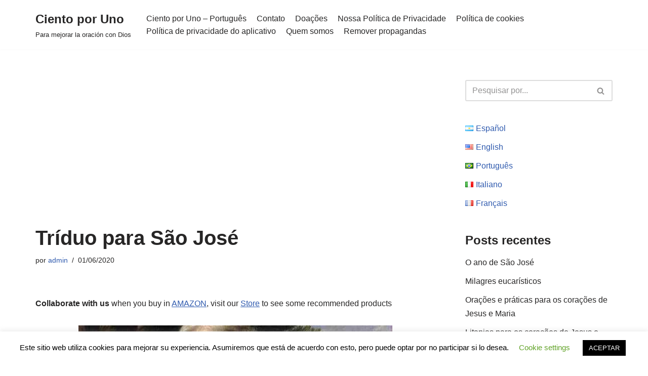

--- FILE ---
content_type: text/html; charset=UTF-8
request_url: https://cientoporuno.com/pt/triduo-para-sao-jose/
body_size: 17237
content:
<!DOCTYPE html><html lang="pt-BR" xmlns:fb="https://www.facebook.com/2008/fbml" xmlns:addthis="https://www.addthis.com/help/api-spec" ><head><meta charset="UTF-8"><meta name="viewport" content="width=device-width, initial-scale=1, minimum-scale=1"><link rel="profile" href="http://gmpg.org/xfn/11"><link rel="pingback" href="https://cientoporuno.com/xmlrpc.php"><meta name='robots' content='index, follow, max-image-preview:large, max-snippet:-1, max-video-preview:-1' /><link rel="alternate" href="https://cientoporuno.com/triduo-a-san-jose/" hreflang="es" /><link rel="alternate" href="https://cientoporuno.com/en/triduum-to-saint-joseph/" hreflang="en" /><link rel="alternate" href="https://cientoporuno.com/pt/triduo-para-sao-jose/" hreflang="pt" /><link rel="alternate" href="https://cientoporuno.com/it/triduo-a-san-giuseppe/" hreflang="it" /><link rel="alternate" href="https://cientoporuno.com/fr/triduum-a-saint-joseph/" hreflang="fr" /><link media="all" href="https://cientoporuno.com/wp-content/cache/autoptimize/autoptimize_43868ae449759a7681e26d18303c65b7.php" rel="stylesheet"><title>▷▷ Tríduo para São José - Ciento por Uno</title><meta name="description" content="Os triduli são rezados 🙏 por três dias, normalmente começam com uma oração inicial comum a todos os dias, depois vem uma oração especial do dia e finalmente termina com a oração final também comum a todos os dias." /><link rel="canonical" href="https://cientoporuno.com/pt/triduo-para-sao-jose/" /><meta property="og:locale" content="pt_BR" /><meta property="og:locale:alternate" content="es_LA" /><meta property="og:locale:alternate" content="en_US" /><meta property="og:locale:alternate" content="it_IT" /><meta property="og:locale:alternate" content="fr_FR" /><meta property="og:type" content="article" /><meta property="og:title" content="▷▷ Tríduo para São José - Ciento por Uno" /><meta property="og:description" content="Os triduli são rezados 🙏 por três dias, normalmente começam com uma oração inicial comum a todos os dias, depois vem uma oração especial do dia e finalmente termina com a oração final também comum a todos os dias." /><meta property="og:url" content="https://cientoporuno.com/pt/triduo-para-sao-jose/" /><meta property="og:site_name" content="Ciento por Uno" /><meta property="article:published_time" content="2020-06-01T23:25:23+00:00" /><meta property="article:modified_time" content="2020-06-01T23:25:28+00:00" /><meta property="og:image" content="https://cientoporuno.com/wp-content/uploads/2020/06/sjdn3-1.jpg" /><meta property="og:image:width" content="620" /><meta property="og:image:height" content="330" /><meta property="og:image:type" content="image/jpeg" /><meta name="author" content="admin" /><meta name="twitter:card" content="summary_large_image" /><meta name="twitter:label1" content="Escrito por" /><meta name="twitter:data1" content="admin" /><meta name="twitter:label2" content="Est. tempo de leitura" /><meta name="twitter:data2" content="6 minutos" /> <script type="application/ld+json" class="yoast-schema-graph">{"@context":"https://schema.org","@graph":[{"@type":"Article","@id":"https://cientoporuno.com/pt/triduo-para-sao-jose/#article","isPartOf":{"@id":"https://cientoporuno.com/pt/triduo-para-sao-jose/"},"author":{"name":"admin","@id":"https://cientoporuno.com/pt/ciento-por-uno-portugues/#/schema/person/059c9cc4068b367fb3fb83cc1673aae9"},"headline":"Tríduo para São José","datePublished":"2020-06-01T23:25:23+00:00","dateModified":"2020-06-01T23:25:28+00:00","mainEntityOfPage":{"@id":"https://cientoporuno.com/pt/triduo-para-sao-jose/"},"wordCount":1162,"commentCount":0,"image":{"@id":"https://cientoporuno.com/pt/triduo-para-sao-jose/#primaryimage"},"thumbnailUrl":"https://cientoporuno.com/wp-content/uploads/2020/06/sjdn3-1.jpg","articleSection":["Patriarca São José"],"inLanguage":"pt-BR","potentialAction":[{"@type":"CommentAction","name":"Comment","target":["https://cientoporuno.com/pt/triduo-para-sao-jose/#respond"]}]},{"@type":"WebPage","@id":"https://cientoporuno.com/pt/triduo-para-sao-jose/","url":"https://cientoporuno.com/pt/triduo-para-sao-jose/","name":"▷▷ Tríduo para São José - Ciento por Uno","isPartOf":{"@id":"https://cientoporuno.com/pt/ciento-por-uno-portugues/#website"},"primaryImageOfPage":{"@id":"https://cientoporuno.com/pt/triduo-para-sao-jose/#primaryimage"},"image":{"@id":"https://cientoporuno.com/pt/triduo-para-sao-jose/#primaryimage"},"thumbnailUrl":"https://cientoporuno.com/wp-content/uploads/2020/06/sjdn3-1.jpg","datePublished":"2020-06-01T23:25:23+00:00","dateModified":"2020-06-01T23:25:28+00:00","author":{"@id":"https://cientoporuno.com/pt/ciento-por-uno-portugues/#/schema/person/059c9cc4068b367fb3fb83cc1673aae9"},"description":"Os triduli são rezados 🙏 por três dias, normalmente começam com uma oração inicial comum a todos os dias, depois vem uma oração especial do dia e finalmente termina com a oração final também comum a todos os dias.","breadcrumb":{"@id":"https://cientoporuno.com/pt/triduo-para-sao-jose/#breadcrumb"},"inLanguage":"pt-BR","potentialAction":[{"@type":"ReadAction","target":["https://cientoporuno.com/pt/triduo-para-sao-jose/"]}]},{"@type":"ImageObject","inLanguage":"pt-BR","@id":"https://cientoporuno.com/pt/triduo-para-sao-jose/#primaryimage","url":"https://cientoporuno.com/wp-content/uploads/2020/06/sjdn3-1.jpg","contentUrl":"https://cientoporuno.com/wp-content/uploads/2020/06/sjdn3-1.jpg"},{"@type":"BreadcrumbList","@id":"https://cientoporuno.com/pt/triduo-para-sao-jose/#breadcrumb","itemListElement":[{"@type":"ListItem","position":1,"name":"Portada","item":"https://cientoporuno.com/pt/ciento-por-uno-portugues/"},{"@type":"ListItem","position":2,"name":"Tríduo para São José"}]},{"@type":"WebSite","@id":"https://cientoporuno.com/pt/ciento-por-uno-portugues/#website","url":"https://cientoporuno.com/pt/ciento-por-uno-portugues/","name":"Ciento por Uno","description":"Para mejorar la oración con Dios","potentialAction":[{"@type":"SearchAction","target":{"@type":"EntryPoint","urlTemplate":"https://cientoporuno.com/pt/ciento-por-uno-portugues/?s={search_term_string}"},"query-input":{"@type":"PropertyValueSpecification","valueRequired":true,"valueName":"search_term_string"}}],"inLanguage":"pt-BR"},{"@type":"Person","@id":"https://cientoporuno.com/pt/ciento-por-uno-portugues/#/schema/person/059c9cc4068b367fb3fb83cc1673aae9","name":"admin","image":{"@type":"ImageObject","inLanguage":"pt-BR","@id":"https://cientoporuno.com/pt/ciento-por-uno-portugues/#/schema/person/image/","url":"https://secure.gravatar.com/avatar/0622c6201de74432adff4ca0092985220e2c9267b3a9e8f62256999f55a0b691?s=96&d=mm&r=g","contentUrl":"https://secure.gravatar.com/avatar/0622c6201de74432adff4ca0092985220e2c9267b3a9e8f62256999f55a0b691?s=96&d=mm&r=g","caption":"admin"}}]}</script> <link rel='dns-prefetch' href='//stats.wp.com' /><link rel='dns-prefetch' href='//www.googletagmanager.com' /><link rel='dns-prefetch' href='//pagead2.googlesyndication.com' /><link href='https://fonts.gstatic.com' crossorigin='anonymous' rel='preconnect' /><link href='https://ajax.googleapis.com' rel='preconnect' /><link href='https://fonts.googleapis.com' rel='preconnect' /><link rel="alternate" type="application/rss+xml" title="Feed para Ciento por Uno &raquo;" href="https://cientoporuno.com/pt/feed/" /><link rel="alternate" type="application/rss+xml" title="Feed de comentários para Ciento por Uno &raquo;" href="https://cientoporuno.com/pt/comments/feed/" /><link rel="alternate" type="application/rss+xml" title="Feed de comentários para Ciento por Uno &raquo; Tríduo para São José" href="https://cientoporuno.com/pt/triduo-para-sao-jose/feed/" /><link rel="alternate" title="oEmbed (JSON)" type="application/json+oembed" href="https://cientoporuno.com/wp-json/oembed/1.0/embed?url=https%3A%2F%2Fcientoporuno.com%2Fpt%2Ftriduo-para-sao-jose%2F&#038;lang=pt" /><link rel="alternate" title="oEmbed (XML)" type="text/xml+oembed" href="https://cientoporuno.com/wp-json/oembed/1.0/embed?url=https%3A%2F%2Fcientoporuno.com%2Fpt%2Ftriduo-para-sao-jose%2F&#038;format=xml&#038;lang=pt" /> <script src="https://cientoporuno.com/wp-includes/js/jquery/jquery.min.js?ver=3.7.1" id="jquery-core-js"></script> <script id="cookie-law-info-js-extra">var Cli_Data = {"nn_cookie_ids":[],"cookielist":[],"non_necessary_cookies":[],"ccpaEnabled":"","ccpaRegionBased":"","ccpaBarEnabled":"","strictlyEnabled":["necessary","obligatoire"],"ccpaType":"gdpr","js_blocking":"","custom_integration":"","triggerDomRefresh":"","secure_cookies":""};
var cli_cookiebar_settings = {"animate_speed_hide":"500","animate_speed_show":"500","background":"#FFF","border":"#b1a6a6c2","border_on":"","button_1_button_colour":"#000","button_1_button_hover":"#000000","button_1_link_colour":"#fff","button_1_as_button":"1","button_1_new_win":"","button_2_button_colour":"#333","button_2_button_hover":"#292929","button_2_link_colour":"#444","button_2_as_button":"","button_2_hidebar":"","button_3_button_colour":"#000","button_3_button_hover":"#000000","button_3_link_colour":"#fff","button_3_as_button":"1","button_3_new_win":"","button_4_button_colour":"#000","button_4_button_hover":"#000000","button_4_link_colour":"#62a329","button_4_as_button":"","button_7_button_colour":"#61a229","button_7_button_hover":"#4e8221","button_7_link_colour":"#fff","button_7_as_button":"1","button_7_new_win":"","font_family":"inherit","header_fix":"","notify_animate_hide":"1","notify_animate_show":"","notify_div_id":"#cookie-law-info-bar","notify_position_horizontal":"right","notify_position_vertical":"bottom","scroll_close":"","scroll_close_reload":"","accept_close_reload":"","reject_close_reload":"","showagain_tab":"1","showagain_background":"#fff","showagain_border":"#000","showagain_div_id":"#cookie-law-info-again","showagain_x_position":"100px","text":"#000","show_once_yn":"","show_once":"10000","logging_on":"","as_popup":"","popup_overlay":"1","bar_heading_text":"","cookie_bar_as":"banner","popup_showagain_position":"bottom-right","widget_position":"left"};
var log_object = {"ajax_url":"https://cientoporuno.com/wp-admin/admin-ajax.php"};
//# sourceURL=cookie-law-info-js-extra</script> <link rel="https://api.w.org/" href="https://cientoporuno.com/wp-json/" /><link rel="alternate" title="JSON" type="application/json" href="https://cientoporuno.com/wp-json/wp/v2/posts/775" /><link rel="EditURI" type="application/rsd+xml" title="RSD" href="https://cientoporuno.com/xmlrpc.php?rsd" /><meta name="generator" content="WordPress 6.9" /><link rel='shortlink' href='https://cientoporuno.com/?p=775' /> <script type="text/javascript">var ajaxurl = "https://cientoporuno.com/wp-admin/admin-ajax.php";</script>  <script>(function(i,s,o,g,r,a,m){i['GoogleAnalyticsObject']=r;i[r]=i[r]||function(){
			(i[r].q=i[r].q||[]).push(arguments)},i[r].l=1*new Date();a=s.createElement(o),
			m=s.getElementsByTagName(o)[0];a.async=1;a.src=g;m.parentNode.insertBefore(a,m)
			})(window,document,'script','https://www.google-analytics.com/analytics.js','ga');
			ga('create', 'UA-156158157-1', 'auto');
			ga('send', 'pageview');</script> <meta name="generator" content="Site Kit by Google 1.171.0" /><link rel="preload" href="https://cientoporuno.com/wp-content/themes/astra/assets/fonts/astra.woff"> <script data-ad-client="ca-pub-3116599815341755" async src="https://pagead2.googlesyndication.com/pagead/js/adsbygoogle.js"></script> <meta name="google-adsense-platform-account" content="ca-host-pub-2644536267352236"><meta name="google-adsense-platform-domain" content="sitekit.withgoogle.com">  <script>( function( w, d, s, l, i ) {
				w[l] = w[l] || [];
				w[l].push( {'gtm.start': new Date().getTime(), event: 'gtm.js'} );
				var f = d.getElementsByTagName( s )[0],
					j = d.createElement( s ), dl = l != 'dataLayer' ? '&l=' + l : '';
				j.async = true;
				j.src = 'https://www.googletagmanager.com/gtm.js?id=' + i + dl;
				f.parentNode.insertBefore( j, f );
			} )( window, document, 'script', 'dataLayer', 'GTM-TMQSB3D' );</script>    <script async src="https://pagead2.googlesyndication.com/pagead/js/adsbygoogle.js?client=ca-pub-3116599815341755&amp;host=ca-host-pub-2644536267352236" crossorigin="anonymous"></script> <link rel="icon" href="https://cientoporuno.com/wp-content/uploads/2020/01/cropped-logocientoporuno412-32x32.png" sizes="32x32" /><link rel="icon" href="https://cientoporuno.com/wp-content/uploads/2020/01/cropped-logocientoporuno412-192x192.png" sizes="192x192" /><link rel="apple-touch-icon" href="https://cientoporuno.com/wp-content/uploads/2020/01/cropped-logocientoporuno412-180x180.png" /><meta name="msapplication-TileImage" content="https://cientoporuno.com/wp-content/uploads/2020/01/cropped-logocientoporuno412-270x270.png" /></head><body  class="wp-singular post-template-default single single-post postid-775 single-format-standard wp-theme-neve  nv-blog-grid nv-sidebar-right menu_sidebar_slide_left" id="neve_body"  > <noscript> <iframe src="https://www.googletagmanager.com/ns.html?id=GTM-TMQSB3D" height="0" width="0" style="display:none;visibility:hidden"></iframe> </noscript><div class="wrapper"><header class="header"  > <a class="neve-skip-link show-on-focus" href="#content" > Pular para o conteúdo </a><div id="header-grid"  class="hfg_header site-header"><nav class="header--row header-main hide-on-mobile hide-on-tablet layout-full-contained nv-navbar header--row"
 data-row-id="main" data-show-on="desktop"><div
 class="header--row-inner header-main-inner"><div class="container"><div
 class="row row--wrapper"
 data-section="hfg_header_layout_main" ><div class="hfg-slot left"><div class="builder-item desktop-left"><div class="item--inner builder-item--logo"
 data-section="title_tagline"
 data-item-id="logo"><div class="site-logo"> <a class="brand" href="https://cientoporuno.com/pt/ciento-por-uno-portugues/" title="&larr; Ciento por Uno"
 aria-label="Ciento por Uno Para mejorar la oración con Dios" rel="home"><div class="nv-title-tagline-wrap"><p class="site-title">Ciento por Uno</p><small>Para mejorar la oración con Dios</small></div></a></div></div></div></div><div class="hfg-slot right"><div class="builder-item has-nav"><div class="item--inner builder-item--primary-menu has_menu"
 data-section="header_menu_primary"
 data-item-id="primary-menu"><div class="nv-nav-wrap"><div role="navigation" class="nav-menu-primary"
 aria-label="Menu primário"><ul id="nv-primary-navigation-main" class="primary-menu-ul nav-ul"><li class="page_item page-item-453"><a href="https://cientoporuno.com/pt/ciento-por-uno-portugues/">Ciento por Uno &#8211; Português</a></li><li class="page_item page-item-519"><a href="https://cientoporuno.com/pt/contato/">Contato</a></li><li class="page_item page-item-1911"><a href="https://cientoporuno.com/pt/doacoes/">Doações</a></li><li class="page_item page-item-541"><a href="https://cientoporuno.com/pt/nossa-politica-de-privacidade/">Nossa Política de Privacidade</a></li><li class="page_item page-item-543"><a href="https://cientoporuno.com/pt/politica-de-cookies-2/">Política de cookies</a></li><li class="page_item page-item-1842"><a href="https://cientoporuno.com/pt/politica-de-privacidade-do-aplicativo/">Política de privacidade do aplicativo</a></li><li class="page_item page-item-545"><a href="https://cientoporuno.com/pt/quem-somos/">Quem somos</a></li><li class="page_item page-item-2032"><a href="https://cientoporuno.com/pt/remover-propagandas/">Remover propagandas</a></li></ul></div></div></div></div></div></div></div></div></nav><nav class="header--row header-main hide-on-desktop layout-full-contained nv-navbar header--row"
 data-row-id="main" data-show-on="mobile"><div
 class="header--row-inner header-main-inner"><div class="container"><div
 class="row row--wrapper"
 data-section="hfg_header_layout_main" ><div class="hfg-slot left"><div class="builder-item tablet-left mobile-left"><div class="item--inner builder-item--logo"
 data-section="title_tagline"
 data-item-id="logo"><div class="site-logo"> <a class="brand" href="https://cientoporuno.com/pt/ciento-por-uno-portugues/" title="&larr; Ciento por Uno"
 aria-label="Ciento por Uno Para mejorar la oración con Dios" rel="home"><div class="nv-title-tagline-wrap"><p class="site-title">Ciento por Uno</p><small>Para mejorar la oración con Dios</small></div></a></div></div></div></div><div class="hfg-slot right"><div class="builder-item tablet-left mobile-left"><div class="item--inner builder-item--nav-icon"
 data-section="header_menu_icon"
 data-item-id="nav-icon"><div class="menu-mobile-toggle item-button navbar-toggle-wrapper"> <button type="button" class=" navbar-toggle"
 value="Menu de navegação"
 aria-label="Menu de navegação "
 aria-expanded="false" onclick="if('undefined' !== typeof toggleAriaClick ) { toggleAriaClick() }"> <span class="bars"> <span class="icon-bar"></span> <span class="icon-bar"></span> <span class="icon-bar"></span> </span> <span class="screen-reader-text">Menu de navegação</span> </button></div></div></div></div></div></div></div></nav><div
 id="header-menu-sidebar" class="header-menu-sidebar tcb menu-sidebar-panel slide_left hfg-pe"
 data-row-id="sidebar"><div id="header-menu-sidebar-bg" class="header-menu-sidebar-bg"><div class="close-sidebar-panel navbar-toggle-wrapper"> <button type="button" class="hamburger is-active  navbar-toggle active" 					value="Menu de navegação"
 aria-label="Menu de navegação "
 aria-expanded="false" onclick="if('undefined' !== typeof toggleAriaClick ) { toggleAriaClick() }"> <span class="bars"> <span class="icon-bar"></span> <span class="icon-bar"></span> <span class="icon-bar"></span> </span> <span class="screen-reader-text"> Menu de navegação </span> </button></div><div id="header-menu-sidebar-inner" class="header-menu-sidebar-inner tcb "><div class="builder-item has-nav"><div class="item--inner builder-item--primary-menu has_menu"
 data-section="header_menu_primary"
 data-item-id="primary-menu"><div class="nv-nav-wrap"><div role="navigation" class="nav-menu-primary"
 aria-label="Menu primário"><ul id="nv-primary-navigation-sidebar" class="primary-menu-ul nav-ul"><li class="page_item page-item-453"><a href="https://cientoporuno.com/pt/ciento-por-uno-portugues/">Ciento por Uno &#8211; Português</a></li><li class="page_item page-item-519"><a href="https://cientoporuno.com/pt/contato/">Contato</a></li><li class="page_item page-item-1911"><a href="https://cientoporuno.com/pt/doacoes/">Doações</a></li><li class="page_item page-item-541"><a href="https://cientoporuno.com/pt/nossa-politica-de-privacidade/">Nossa Política de Privacidade</a></li><li class="page_item page-item-543"><a href="https://cientoporuno.com/pt/politica-de-cookies-2/">Política de cookies</a></li><li class="page_item page-item-1842"><a href="https://cientoporuno.com/pt/politica-de-privacidade-do-aplicativo/">Política de privacidade do aplicativo</a></li><li class="page_item page-item-545"><a href="https://cientoporuno.com/pt/quem-somos/">Quem somos</a></li><li class="page_item page-item-2032"><a href="https://cientoporuno.com/pt/remover-propagandas/">Remover propagandas</a></li></ul></div></div></div></div></div></div></div><div class="header-menu-sidebar-overlay hfg-ov hfg-pe" onclick="if('undefined' !== typeof toggleAriaClick ) { toggleAriaClick() }"></div></div></header><main id="content" class="neve-main"><div class="container single-post-container"><div class="row"><article id="post-775"
 class="nv-single-post-wrap col post-775 post type-post status-publish format-standard hentry category-patriarca-sao-jose"><div class="entry-header" ><div class="nv-title-meta-wrap"><h1 class="title entry-title">Tríduo para São José</h1><ul class="nv-meta-list"><li  class="meta author vcard "><span class="author-name fn">por <a href="https://cientoporuno.com/pt/author/admin/" title="Posts de admin" rel="author">admin</a></span></li><li class="meta date posted-on "><time class="entry-date published" datetime="2020-06-01T20:25:23-03:00" content="2020-06-01">01/06/2020</time><time class="updated" datetime="2020-06-01T20:25:28-03:00">01/06/2020</time></li></ul></div></div><div class="nv-content-wrap entry-content"><div class="at-above-post addthis_tool" data-url="https://cientoporuno.com/pt/triduo-para-sao-jose/"></div><p class="guesses"></p> <script>const guesses = document.querySelector('.guesses');

let idiomaEnBruto = window.navigator.language||navigator.browserLanguage;
let idioma = idiomaEnBruto.slice(0,2);
let fraseES = '<strong>Colabore con nosotros</strong> cuando compre en <a href="\&quot;https://amazon.com\&quot;">AMAZON</a> o <a href="\&quot;https://amazon.es\&quot;">AMAZON ESPAÑA</a>, visite nuestra <a href="\&quot;https://cientoporuno.com/tienda/\&quot;">Tienda</a> para ver algunos productos recomendados';
let fraseEN = '<strong>Collaborate with us</strong> when you buy in <a href="https://amazon.com">AMAZON</a>, visit our <a href="https://cientoporuno.com/en/store/">Store</a> to see some recommended products';
let frasePT = '<strong>Colabore conosco</strong> quando você compra na <a href="https://amazon.com">AMAZON</a>, visite nossa <a href="https://cientoporuno.com/pt/loja/">Loja</a> para ver alguns produtos recomendados';
let fraseIT = '<strong>Collaborare con noi</strong> quando acquisti in <a href="https://amazon.it">AMAZON ITALIA</a>, visita il nostro <a href="https://cientoporuno.com/it/negozio/">Negozio</a> per vedere alcuni prodotti consigliati';
let fraseFR = '<strong>Collaborez avec nous</strong> lorsque vous achetez à <a href="http://amazon.fr">AMAZON FRANCE</a>, visitez notre <a href="https://cientoporuno.com/fr/boutique/">Boutique</a> pour voir des produits recommandés</p>';




if(idioma == 'es'){ guesses.innerHTML = fraseES;}
else if(idioma == 'pt'){ guesses.innerHTML = frasePT;}
else if(idioma == 'it'){ guesses.innerHTML = fraseIT;}
else if(idioma == 'fr'){ guesses.innerHTML = fraseFR;}
else { guesses.innerHTML = fraseEN;}</script> <div class="wp-block-image"><figure class="aligncenter size-large"><img fetchpriority="high" decoding="async" width="620" height="330" src="https://cientoporuno.com/wp-content/uploads/2020/06/sjdn3-1.jpg" alt="" class="wp-image-780" srcset="https://cientoporuno.com/wp-content/uploads/2020/06/sjdn3-1.jpg 620w, https://cientoporuno.com/wp-content/uploads/2020/06/sjdn3-1-300x160.jpg 300w" sizes="(max-width: 620px) 100vw, 620px" /><figcaption>São José com o menino Jesus nos braços</figcaption></figure></div><p>Os tridus são rezados por três dias, geralmente começando com uma oração de abertura comum todos os dias; depois, uma oração especial do dia chega e finalmente termina com a oração final, também comum todos os dias.</p><p class="has-text-align-right"><a href="https://play.google.com/store/apps/details?id=com.cpu.juan.sanjose">Faça o Tríduo a São José e outras orações em qualquer lugar com o aplicativo de São José que você pode baixar aqui</a></p><h2 class="wp-block-heading">Oração preparatória para todos os dias</h2><p>Pelo sinal da Santa Cruz, de nossos inimigos, liberte-nos Senhor.<br>nosso Deus Meu Senhor Jesus Cristo Deus e verdadeiro Homem, Criador, Pai e Redentor meu, Porque você é quem você é e porque eu amo você acima de todas as coisas, É com todo meu coração que te ofendi; Eu proponho firmemente nunca mais pecar, fugir de todas as ocasiões de ofensas, confessa-me e cumpre a penitência que me foi imposta.<br></p><p>Eu ofereço, Senhor, minha vida, obras e empregos, em satisfação de todos os meus pecados, e, assim como eu imploro, então eu confio em sua infinita bondade e misericórdia, que você irá perdoá-los, pelos méritos do seu preciosíssimo sangue, paixão e morte, e você me dará graça para me consertar, e perseverar em seu santo amor e serviço, até o fim da minha vida.<br>Amém.</p><p>V . Abençoado e louvado sejam os nomes mais doces de Jesus, Maria e José.<br>R. Amém.</p><p>Nós recorremos a você, patriarca bondoso, e com todo o fervor de nossos aflitos coração lhe pedimos, do trono da glória em que eles colocaram suas virtudes e méritos, ouvi-los propicamos nossas súplicas e temos misericórdia nós.</p><p>Humildemente confessamos que nossas tribulações são uma punição pelos nossos pecados; é por isso que, com dores no coração, pedimos perdão a Deus de todos eles. Nos alcance, amando São José, e pelo amor que professou ao seu Jesus e Maria e para a autoridade que você exerceu sobre eles aqui em a terra, interceda agora por nós no céu, ouvindo nossas petições e apresentá-las a você Esposa imaculada e seu Divino Filho para ser favoravelmente despachado, para a maior glória de Deus e santificação das nossas almas. Amém.</p><p>Lembre-se, oh Casto esposo da Virgem Maria e gentil protetor meu São José, isso nunca foi ouvido digamos que nenhum deles invocou sua proteção e implorou sua ajuda sem ter sido consolado. Cheio, portanto, de confiança em seu poder, desde que você exercitou o ofício com Jesus Pai, venho à vossa presença e confio-me a ti com todo fervor. Não descarte meus pedidos, em vez disso, recebê-los e dignificá-los para acessá-los piedosamente. Amém.</p><h2 class="wp-block-heading">PRIMEIRO DIA</h2><p><em>Começar com a oração preparatória para todos os dias.</em></p><p>Aqui você nos tem em sua gloriosa presença, doce protetor nosso São José, implorando seu patrocínio eficaz. Direto, oh grande Santo, um olhar amoroso sobre nós, miserável filhos de Eva, e chegar até nós com a graça que pedimos a você e as virtudes da humildade, pureza e obediência, felicidade morrer assistido por Jesus, sua esposa e você, para abençoar e louvar eternamente no céu. Amém.</p><p><em>Pergunte a si mesmo a graça que é desejada. Reze sete Pais Nosso e ave-maria em memória das sete tristezas e gozos de São José. Terminar<br>com a oração final para todos os dias.</em></p><h2 class="wp-block-heading">DIA SEGUNDO</h2><p><em>Começar com a oração preparatória para todos os dias.</em></p><p>Para o seu pés nos prostramos com o mais humilde carinho, oh protetor incomparável de nosso São José!, confiando seu patrocínio eficaz. Direto, oh grande Santo, um amoroso olhar para nós, miseráveis ​​pecadores filhos de Eva, e nos conceda a graça que lhe pedimos em conjunto com as três virtudes da piedade terna, gratidão aos benefícios divinos e firme confiança em Deus, quanto e com tanto fruto você praticou Você mesmo, para que enriquecido com eles, podemos expirar docemente nos braços de Jesus e Maria, e louvá-los então na sua companhia no céu, por toda a eternidade. Amém.</p><p><em>Pergunte a si mesmo a graça que é desejada. Reze sete Pais Nosso e ave-maria em memória das sete tristezas e gozos de São José. Terminar<br>com a oração final para todos os dias.</em></p><h2 class="wp-block-heading">TERCEIRO DIA</h2><p><em>Começar com a oração preparatória para todos os dias.</em></p><p>Prostrado antes Você, protetor do nosso São Jose, também vamos hoje em demanda por seu patrocínio eficaz. Direto, oh grande Santo !, um olhar amoroso sobre nós, crianças miseráveis de Eva e apresentar nossas súplicas ao Pai Eterno, cujos tempos você fez na terra protegendo seu Divino Filho; oferecer-lhes também ao Espírito Santo, de quem você era representante como esposa de Maria; apresentá-los, em resumo, para o Filho, para que possam ser gentilmente cuidadas pelo Bem-aventurado Trindade, objeto de todo nosso amor, agora e sempre, para todos os séculos. Amém</p><p><em>Pergunte a si mesmo a graça que é desejada. Reze sete Pais Nosso e ave-maria em memória das sete tristezas e gozos de São José. Terminar<br>com a oração final para todos os dias.</em></p><h2 class="wp-block-heading">ORAÇÃO FINAL POR CADA DIA</h2><p>Glorioso Patriarca São José, o mais casto marido da mãe de Deus; Em seu abrigo nós vamos, não negligencie nosso súplicas e livra-nos de todos os perigos.</p><p>V . Patriarca abençoado São José, rogai por nós.<br>R . Para nós sermos dignos da graça que nós imploramos.</p><p>Abençoado Virgem Maria, Mãe de Deus e nossa Mãe, sua união orações para aqueles de seu marido mais casta e para o materno cuidado que você deu ao Menino Jesus, intercedeu e orai por nós para que sejamos dignos da graça que solicitamos.</p><p>Aqui você nos tem em sua gloriosa presença, doce protetor nosso São José, implorando seu patrocínio eficaz. Direto, oh grande Santo, um olhar amoroso sobre nós, miserável filhos de Eva, e chegar até nós com a graça que pedimos a você e as virtudes da humildade, pureza e obediência, felicidade morrer assistido por Jesus, sua esposa e você, para abençoar e louvar eternamente no céu. Amém.</p><p>Pergunte a si mesmo a graça que é desejada. Reze sete Pais Nosso e ave-maria em memória das sete tristezas e gozos de São José. Terminar<br>com a oração final para todos os dias.</p><p class="has-text-align-right"><a href="https://cientoporuno.com/pt/sao-jose/">Retornar à página de São José</a></p><p class="guesses"></p> <script>const guesses = document.querySelector('.guesses');

let idiomaEnBruto = window.navigator.language||navigator.browserLanguage;
let idioma = idiomaEnBruto.slice(0,2);
let fraseES = '<strong>Colabore con nosotros</strong> cuando compre en <a href="\&quot;https://amazon.com\&quot;">AMAZON</a> o <a href="\&quot;https://amazon.es\&quot;">AMAZON ESPAÑA</a>, visite nuestra <a href="\&quot;https://cientoporuno.com/tienda/\&quot;">Tienda</a> para ver algunos productos recomendados';
let fraseEN = '<strong>Collaborate with us</strong> when you buy in <a href="https://amazon.com">AMAZON</a>, visit our <a href="https://cientoporuno.com/en/store/">Store</a> to see some recommended products';
let frasePT = '<strong>Colabore conosco</strong> quando você compra na <a href="https://amazon.com">AMAZON</a>, visite nossa <a href="https://cientoporuno.com/pt/loja/">Loja</a> para ver alguns produtos recomendados';
let fraseIT = '<strong>Collaborare con noi</strong> quando acquisti in <a href="https://amazon.it">AMAZON ITALIA</a>, visita il nostro <a href="https://cientoporuno.com/it/negozio/">Negozio</a> per vedere alcuni prodotti consigliati';
let fraseFR = '<strong>Collaborez avec nous</strong> lorsque vous achetez à <a href="http://amazon.fr">AMAZON FRANCE</a>, visitez notre <a href="https://cientoporuno.com/fr/boutique/">Boutique</a> pour voir des produits recommandés</p>';




if(idioma == 'es'){ guesses.innerHTML = fraseES;}
else if(idioma == 'pt'){ guesses.innerHTML = frasePT;}
else if(idioma == 'it'){ guesses.innerHTML = fraseIT;}
else if(idioma == 'fr'){ guesses.innerHTML = fraseFR;}
else { guesses.innerHTML = fraseEN;}</script><div class="at-below-post addthis_tool" data-url="https://cientoporuno.com/pt/triduo-para-sao-jose/"></div></div><div id="comments" class="comments-area"><div id="respond" class="comment-respond nv-is-boxed"><h2 id="reply-title" class="comment-reply-title">Deixe um comentário <small><a rel="nofollow" id="cancel-comment-reply-link" href="/pt/triduo-para-sao-jose/#respond" style="display:none;">Cancelar resposta</a></small></h2><form action="https://cientoporuno.com/wp-comments-post.php" method="post" id="commentform" class="comment-form"><p class="comment-notes"><span id="email-notes">O seu endereço de e-mail não será publicado.</span> <span class="required-field-message">Campos obrigatórios são marcados com <span class="required">*</span></span></p><p class="comment-form-author"><label for="author">Nome <span class="required">*</span></label> <input id="author" name="author" type="text" value="" size="30" maxlength="245" autocomplete="name" required /></p><p class="comment-form-email"><label for="email">E-mail <span class="required">*</span></label> <input id="email" name="email" type="email" value="" size="30" maxlength="100" aria-describedby="email-notes" autocomplete="email" required /></p><p class="comment-form-url"><label for="url">Site</label> <input id="url" name="url" type="url" value="" size="30" maxlength="200" autocomplete="url" /></p><p class="comment-form-comment"><label for="comment">Comentário <span class="required">*</span></label><textarea id="comment" name="comment" cols="45" rows="8" maxlength="65525" required></textarea></p><p class="comment-form-cookies-consent"><input id="wp-comment-cookies-consent" name="wp-comment-cookies-consent" type="checkbox" value="yes" /> <label for="wp-comment-cookies-consent">Salvar meus dados neste navegador para a próxima vez que eu comentar.</label></p><p class="form-submit"><input name="submit" type="submit" id="submit" class="button button-primary" value="Publicar comentário" /> <input type='hidden' name='comment_post_ID' value='775' id='comment_post_ID' /> <input type='hidden' name='comment_parent' id='comment_parent' value='0' /></p></form></div></div></article><div class="nv-sidebar-wrap col-sm-12 nv-right blog-sidebar " ><aside id="secondary" role="complementary"><div id="search-2" class="widget widget_search"><form role="search"
 method="get"
 class="search-form"
 action="https://cientoporuno.com/pt/"> <label> <span class="screen-reader-text">Pesquisar por...</span> </label> <input type="search"
 class="search-field"
 aria-label="Busca"
 placeholder="Pesquisar por..."
 value=""
 name="s"/> <button type="submit"
 class="search-submit nv-submit"
 aria-label="Busca"> <span class="nv-search-icon-wrap"> <span class="nv-icon nv-search" > <svg width="15" height="15" viewBox="0 0 1792 1792" xmlns="http://www.w3.org/2000/svg"><path d="M1216 832q0-185-131.5-316.5t-316.5-131.5-316.5 131.5-131.5 316.5 131.5 316.5 316.5 131.5 316.5-131.5 131.5-316.5zm512 832q0 52-38 90t-90 38q-54 0-90-38l-343-342q-179 124-399 124-143 0-273.5-55.5t-225-150-150-225-55.5-273.5 55.5-273.5 150-225 225-150 273.5-55.5 273.5 55.5 225 150 150 225 55.5 273.5q0 220-124 399l343 343q37 37 37 90z" /></svg> </span> </span> </button></form></div><div id="polylang-2" class="widget widget_polylang"><ul><li class="lang-item lang-item-20 lang-item-es lang-item-first"><a lang="es-AR" hreflang="es-AR" href="https://cientoporuno.com/triduo-a-san-jose/"><img src="[data-uri]" alt="" width="16" height="11" style="width: 16px; height: 11px;" /><span style="margin-left:0.3em;">Español</span></a></li><li class="lang-item lang-item-23 lang-item-en"><a lang="en-US" hreflang="en-US" href="https://cientoporuno.com/en/triduum-to-saint-joseph/"><img src="[data-uri]" alt="" width="16" height="11" style="width: 16px; height: 11px;" /><span style="margin-left:0.3em;">English</span></a></li><li class="lang-item lang-item-27 lang-item-pt current-lang"><a lang="pt-BR" hreflang="pt-BR" href="https://cientoporuno.com/pt/triduo-para-sao-jose/" aria-current="true"><img src="[data-uri]" alt="" width="16" height="11" style="width: 16px; height: 11px;" /><span style="margin-left:0.3em;">Português</span></a></li><li class="lang-item lang-item-31 lang-item-it"><a lang="it-IT" hreflang="it-IT" href="https://cientoporuno.com/it/triduo-a-san-giuseppe/"><img src="[data-uri]" alt="" width="16" height="11" style="width: 16px; height: 11px;" /><span style="margin-left:0.3em;">Italiano</span></a></li><li class="lang-item lang-item-35 lang-item-fr"><a lang="fr-FR" hreflang="fr-FR" href="https://cientoporuno.com/fr/triduum-a-saint-joseph/"><img src="[data-uri]" alt="" width="16" height="11" style="width: 16px; height: 11px;" /><span style="margin-left:0.3em;">Français</span></a></li></ul></div><div id="recent-posts-2" class="widget widget_recent_entries"><p class="widget-title">Posts recentes</p><ul><li> <a href="https://cientoporuno.com/pt/o-ano-de-sao-jose/">O ano de São José</a></li><li> <a href="https://cientoporuno.com/pt/milagres-eucaristicos/">Milagres eucarísticos</a></li><li> <a href="https://cientoporuno.com/pt/oracoes-e-praticas-para-os-coracoes-de-jesus-e-maria/">Orações e práticas para os corações de Jesus e Maria</a></li><li> <a href="https://cientoporuno.com/pt/litanias-para-os-coracoes-de-jesus-e-maria/">Litanias para os corações de Jesus e Maria</a></li><li> <a href="https://cientoporuno.com/pt/novenas-dos-coracoes-de-jesus-e-maria/">Novenas dos Corações de Jesus e Maria</a></li></ul></div><div id="recent-comments-2" class="widget widget_recent_comments"><p class="widget-title">Comentários</p><ul id="recentcomments"><li class="recentcomments"><span class="comment-author-link">Carla de Andrade</span> em <a href="https://cientoporuno.com/pt/oracoes-e-praticas-para-os-coracoes-de-jesus-e-maria/#comment-1113">Orações e práticas para os corações de Jesus e Maria</a></li><li class="recentcomments"><span class="comment-author-link"><a href="http://fiquefirme.com.br/multimedia-archive/39_intencoes_de_missa_ii/" class="url" rel="ugc external nofollow">Luiz Augusto Libório</a></span> em <a href="https://cientoporuno.com/pt/oracoes-pelas-almas-no-purgatorio/#comment-552">Orações pelas Almas no Purgatório</a></li><li class="recentcomments"><span class="comment-author-link">Tiago Aurich</span> em <a href="https://cientoporuno.com/pt/sao-jose/#comment-485">São José</a></li></ul></div><div id="archives-2" class="widget widget_archive"><p class="widget-title">Arquivos</p><ul><li><a href='https://cientoporuno.com/pt/2021/01/'>janeiro 2021</a></li><li><a href='https://cientoporuno.com/pt/2020/06/'>junho 2020</a></li><li><a href='https://cientoporuno.com/pt/2020/05/'>maio 2020</a></li></ul></div><div id="categories-2" class="widget widget_categories"><p class="widget-title">Categorias</p><ul><li class="cat-item cat-item-56"><a href="https://cientoporuno.com/pt/a-divina-misericordia/">A Divina Misericórdia</a></li><li class="cat-item cat-item-66"><a href="https://cientoporuno.com/pt/os-coracoes-de-jesus-e-maria/">Amar os corações de Jesus e Maria</a></li><li class="cat-item cat-item-54"><a href="https://cientoporuno.com/pt/as-almas-do-purgatorio/">As almas do purgatório</a></li><li class="cat-item cat-item-46"><a href="https://cientoporuno.com/pt/horas-da-paixao/">As Horas da Paixão</a></li><li class="cat-item cat-item-29"><a href="https://cientoporuno.com/pt/patriarca-sao-jose/">Patriarca São José</a></li></ul></div><div id="meta-2" class="widget widget_meta"><p class="widget-title">Meta</p><ul><li><a rel="nofollow" href="https://cientoporuno.com/wp-login.php">Acessar</a></li><li><a href="https://cientoporuno.com/pt/feed/">Feed de posts</a></li><li><a href="https://cientoporuno.com/pt/comments/feed/">Feed de comentários</a></li><li><a href="https://br.wordpress.org/">WordPress.org</a></li></ul></div><div id="block-17" class="widget widget_block widget_text"><p><a href="/FAQ/index.html">Faq</a></p></div></aside></div></div></div></main><footer class="site-footer" id="site-footer"  ><div class="hfg_footer"><div class="footer--row footer-bottom hide-on-mobile hide-on-tablet layout-full-contained"
 id="cb-row--footer-desktop-bottom"
 data-row-id="bottom" data-show-on="desktop"><div
 class="footer--row-inner footer-bottom-inner footer-content-wrap"><div class="container"><div
 class="hfg-grid nv-footer-content hfg-grid-bottom row--wrapper row "
 data-section="hfg_footer_layout_bottom" ><div class="hfg-slot left"><div class="builder-item"><div class="item--inner"><div class="component-wrap"><div><p><a href="https://themeisle.com/themes/neve/" rel="nofollow">Neve</a> | Movido a <a href="https://wordpress.org" rel="nofollow">WordPress</a></p></div></div></div></div></div><div class="hfg-slot c-left"></div><div class="hfg-slot center"></div></div></div></div></div><div class="footer--row footer-bottom hide-on-desktop layout-full-contained"
 id="cb-row--footer-mobile-bottom"
 data-row-id="bottom" data-show-on="mobile"><div
 class="footer--row-inner footer-bottom-inner footer-content-wrap"><div class="container"><div
 class="hfg-grid nv-footer-content hfg-grid-bottom row--wrapper row "
 data-section="hfg_footer_layout_bottom" ><div class="hfg-slot left"><div class="builder-item"><div class="item--inner"><div class="component-wrap"><div><p><a href="https://themeisle.com/themes/neve/" rel="nofollow">Neve</a> | Movido a <a href="https://wordpress.org" rel="nofollow">WordPress</a></p></div></div></div></div></div><div class="hfg-slot c-left"></div><div class="hfg-slot center"></div></div></div></div></div></div></footer></div> <script type="speculationrules">{"prefetch":[{"source":"document","where":{"and":[{"href_matches":"/*"},{"not":{"href_matches":["/wp-*.php","/wp-admin/*","/wp-content/uploads/*","/wp-content/*","/wp-content/plugins/*","/wp-content/themes/neve/*","/*\\?(.+)"]}},{"not":{"selector_matches":"a[rel~=\"nofollow\"]"}},{"not":{"selector_matches":".no-prefetch, .no-prefetch a"}}]},"eagerness":"conservative"}]}</script> <div id="cookie-law-info-bar" data-nosnippet="true"><span>Este sitio web utiliza cookies para mejorar su experiencia. Asumiremos que está de acuerdo con esto, pero puede optar por no participar si lo desea.<a role='button' class="cli_settings_button" style="margin:5px 20px 5px 20px">Cookie settings</a><a role='button' data-cli_action="accept" id="cookie_action_close_header" class="medium cli-plugin-button cli-plugin-main-button cookie_action_close_header cli_action_button wt-cli-accept-btn" style="margin:5px">ACEPTAR</a></span></div><div id="cookie-law-info-again" data-nosnippet="true"><span id="cookie_hdr_showagain">Política de Cookies</span></div><div class="cli-modal" data-nosnippet="true" id="cliSettingsPopup" tabindex="-1" role="dialog" aria-labelledby="cliSettingsPopup" aria-hidden="true"><div class="cli-modal-dialog" role="document"><div class="cli-modal-content cli-bar-popup"> <button type="button" class="cli-modal-close" id="cliModalClose"> <svg class="" viewBox="0 0 24 24"><path d="M19 6.41l-1.41-1.41-5.59 5.59-5.59-5.59-1.41 1.41 5.59 5.59-5.59 5.59 1.41 1.41 5.59-5.59 5.59 5.59 1.41-1.41-5.59-5.59z"></path><path d="M0 0h24v24h-24z" fill="none"></path></svg> <span class="wt-cli-sr-only">Fechar</span> </button><div class="cli-modal-body"><div class="cli-container-fluid cli-tab-container"><div class="cli-row"><div class="cli-col-12 cli-align-items-stretch cli-px-0"><div class="cli-privacy-overview"><h4>Privacy Overview</h4><div class="cli-privacy-content"><div class="cli-privacy-content-text">This website uses cookies to improve your experience while you navigate through the website. Out of these cookies, the cookies that are categorized as necessary are stored on your browser as they are essential for the working of basic functionalities of the website. We also use third-party cookies that help us analyze and understand how you use this website. These cookies will be stored in your browser only with your consent. You also have the option to opt-out of these cookies. But opting out of some of these cookies may have an effect on your browsing experience.</div></div> <a class="cli-privacy-readmore" aria-label="Mostrar mais" role="button" data-readmore-text="Mostrar mais" data-readless-text="Mostrar menos"></a></div></div><div class="cli-col-12 cli-align-items-stretch cli-px-0 cli-tab-section-container"><div class="cli-tab-section"><div class="cli-tab-header"> <a role="button" tabindex="0" class="cli-nav-link cli-settings-mobile" data-target="necessary" data-toggle="cli-toggle-tab"> Necessary </a><div class="wt-cli-necessary-checkbox"> <input type="checkbox" class="cli-user-preference-checkbox"  id="wt-cli-checkbox-necessary" data-id="checkbox-necessary" checked="checked"  /> <label class="form-check-label" for="wt-cli-checkbox-necessary">Necessary</label></div> <span class="cli-necessary-caption">Sempre ativado</span></div><div class="cli-tab-content"><div class="cli-tab-pane cli-fade" data-id="necessary"><div class="wt-cli-cookie-description"> Necessary cookies are absolutely essential for the website to function properly. This category only includes cookies that ensures basic functionalities and security features of the website. These cookies do not store any personal information.</div></div></div></div><div class="cli-tab-section"><div class="cli-tab-header"> <a role="button" tabindex="0" class="cli-nav-link cli-settings-mobile" data-target="non-necessary" data-toggle="cli-toggle-tab"> Non-necessary </a><div class="cli-switch"> <input type="checkbox" id="wt-cli-checkbox-non-necessary" class="cli-user-preference-checkbox"  data-id="checkbox-non-necessary" checked='checked' /> <label for="wt-cli-checkbox-non-necessary" class="cli-slider" data-cli-enable="Ativado" data-cli-disable="Desativado"><span class="wt-cli-sr-only">Non-necessary</span></label></div></div><div class="cli-tab-content"><div class="cli-tab-pane cli-fade" data-id="non-necessary"><div class="wt-cli-cookie-description"> Any cookies that may not be particularly necessary for the website to function and is used specifically to collect user personal data via analytics, ads, other embedded contents are termed as non-necessary cookies. It is mandatory to procure user consent prior to running these cookies on your website.</div></div></div></div></div></div></div></div><div class="cli-modal-footer"><div class="wt-cli-element cli-container-fluid cli-tab-container"><div class="cli-row"><div class="cli-col-12 cli-align-items-stretch cli-px-0"><div class="cli-tab-footer wt-cli-privacy-overview-actions"> <a id="wt-cli-privacy-save-btn" role="button" tabindex="0" data-cli-action="accept" class="wt-cli-privacy-btn cli_setting_save_button wt-cli-privacy-accept-btn cli-btn">SALVAR E ACEITAR</a></div></div></div></div></div></div></div></div><div class="cli-modal-backdrop cli-fade cli-settings-overlay"></div><div class="cli-modal-backdrop cli-fade cli-popupbar-overlay"></div>  <script>// Used by Gallery Custom Links to handle tenacious Lightboxes
				//jQuery(document).ready(function () {

					function mgclInit() {
						
						// In jQuery:
						// if (jQuery.fn.off) {
						// 	jQuery('.no-lightbox, .no-lightbox img').off('click'); // jQuery 1.7+
						// }
						// else {
						// 	jQuery('.no-lightbox, .no-lightbox img').unbind('click'); // < jQuery 1.7
						// }

						// 2022/10/24: In Vanilla JS
						var elements = document.querySelectorAll('.no-lightbox, .no-lightbox img');
						for (var i = 0; i < elements.length; i++) {
						 	elements[i].onclick = null;
						}


						// In jQuery:
						//jQuery('a.no-lightbox').click(mgclOnClick);

						// 2022/10/24: In Vanilla JS:
						var elements = document.querySelectorAll('a.no-lightbox');
						for (var i = 0; i < elements.length; i++) {
						 	elements[i].onclick = mgclOnClick;
						}

						// in jQuery:
						// if (jQuery.fn.off) {
						// 	jQuery('a.set-target').off('click'); // jQuery 1.7+
						// }
						// else {
						// 	jQuery('a.set-target').unbind('click'); // < jQuery 1.7
						// }
						// jQuery('a.set-target').click(mgclOnClick);

						// 2022/10/24: In Vanilla JS:
						var elements = document.querySelectorAll('a.set-target');
						for (var i = 0; i < elements.length; i++) {
						 	elements[i].onclick = mgclOnClick;
						}
					}

					function mgclOnClick() {
						if (!this.target || this.target == '' || this.target == '_self')
							window.location = this.href;
						else
							window.open(this.href,this.target);
						return false;
					}

					// From WP Gallery Custom Links
					// Reduce the number of  conflicting lightboxes
					function mgclAddLoadEvent(func) {
						var oldOnload = window.onload;
						if (typeof window.onload != 'function') {
							window.onload = func;
						} else {
							window.onload = function() {
								oldOnload();
								func();
							}
						}
					}

					mgclAddLoadEvent(mgclInit);
					mgclInit();

				//});</script> <noscript><style>.lazyload{display:none;}</style></noscript><script data-noptimize="1">window.lazySizesConfig=window.lazySizesConfig||{};window.lazySizesConfig.loadMode=1;</script><script async data-noptimize="1" src='https://cientoporuno.com/wp-content/plugins/autoptimize/classes/external/js/lazysizes.min.js?ao_version=3.1.14'></script><script data-cfasync="false" type="text/javascript">if (window.addthis_product === undefined) { window.addthis_product = "wpp"; } if (window.wp_product_version === undefined) { window.wp_product_version = "wpp-6.2.7"; } if (window.addthis_share === undefined) { window.addthis_share = {}; } if (window.addthis_config === undefined) { window.addthis_config = {"data_track_clickback":true,"ignore_server_config":true,"ui_atversion":"300"}; } if (window.addthis_layers === undefined) { window.addthis_layers = {}; } if (window.addthis_layers_tools === undefined) { window.addthis_layers_tools = [{"share":{"counts":"none","numPreferredServices":5,"mobile":false,"position":"left","theme":"transparent"},"sharedock":{"counts":"none","numPreferredServices":5,"mobileButtonSize":"large","position":"bottom","theme":"transparent"}}]; } else { window.addthis_layers_tools.push({"share":{"counts":"none","numPreferredServices":5,"mobile":false,"position":"left","theme":"transparent"},"sharedock":{"counts":"none","numPreferredServices":5,"mobileButtonSize":"large","position":"bottom","theme":"transparent"}});  } if (window.addthis_plugin_info === undefined) { window.addthis_plugin_info = {"info_status":"enabled","cms_name":"WordPress","plugin_name":"Share Buttons by AddThis","plugin_version":"6.2.7","plugin_mode":"WordPress","anonymous_profile_id":"wp-790ef569c173a46449203124888e718f","page_info":{"template":"posts","post_type":""},"sharing_enabled_on_post_via_metabox":false}; } 
                    (function() {
                      var first_load_interval_id = setInterval(function () {
                        if (typeof window.addthis !== 'undefined') {
                          window.clearInterval(first_load_interval_id);
                          if (typeof window.addthis_layers !== 'undefined' && Object.getOwnPropertyNames(window.addthis_layers).length > 0) {
                            window.addthis.layers(window.addthis_layers);
                          }
                          if (Array.isArray(window.addthis_layers_tools)) {
                            for (i = 0; i < window.addthis_layers_tools.length; i++) {
                              window.addthis.layers(window.addthis_layers_tools[i]);
                            }
                          }
                        }
                     },1000)
                    }());</script> <script data-cfasync="false" type="text/javascript" src="https://s7.addthis.com/js/300/addthis_widget.js#pubid=wp-790ef569c173a46449203124888e718f"></script><script id="pll_cookie_script-js-after">(function() {
				var expirationDate = new Date();
				expirationDate.setTime( expirationDate.getTime() + 31536000 * 1000 );
				document.cookie = "pll_language=pt; expires=" + expirationDate.toUTCString() + "; path=/; secure; SameSite=Lax";
			}());

//# sourceURL=pll_cookie_script-js-after</script> <script id="neve-script-js-extra">var NeveProperties = {"ajaxurl":"https://cientoporuno.com/wp-admin/admin-ajax.php","nonce":"5a4c18b765","isRTL":"","isCustomize":""};
//# sourceURL=neve-script-js-extra</script> <script id="neve-script-js-after">var html = document.documentElement;
	var theme = html.getAttribute('data-neve-theme') || 'light';
	var variants = {"logo":{"light":{"src":false,"srcset":false,"sizes":false},"dark":{"src":false,"srcset":false,"sizes":false},"same":true}};

	function setCurrentTheme( theme ) {
		var pictures = document.getElementsByClassName( 'neve-site-logo' );
		for(var i = 0; i<pictures.length; i++) {
			var picture = pictures.item(i);
			if( ! picture ) {
				continue;
			};
			var fileExt = picture.src.slice((Math.max(0, picture.src.lastIndexOf(".")) || Infinity) + 1);
			if ( fileExt === 'svg' ) {
				picture.removeAttribute('width');
				picture.removeAttribute('height');
				picture.style = 'width: var(--maxwidth)';
			}
			var compId = picture.getAttribute('data-variant');
			if ( compId && variants[compId] ) {
				var isConditional = variants[compId]['same'];
				if ( theme === 'light' || isConditional || variants[compId]['dark']['src'] === false ) {
					picture.src = variants[compId]['light']['src'];
					picture.srcset = variants[compId]['light']['srcset'] || '';
					picture.sizes = variants[compId]['light']['sizes'];
					continue;
				};
				picture.src = variants[compId]['dark']['src'];
				picture.srcset = variants[compId]['dark']['srcset'] || '';
				picture.sizes = variants[compId]['dark']['sizes'];
			};
		};
	};

	var observer = new MutationObserver(function(mutations) {
		mutations.forEach(function(mutation) {
			if (mutation.type == 'attributes') {
				theme = html.getAttribute('data-neve-theme');
				setCurrentTheme(theme);
			};
		});
	});

	observer.observe(html, {
		attributes: true
	});
function toggleAriaClick() { function toggleAriaExpanded(toggle = 'true') { document.querySelectorAll('button.navbar-toggle').forEach(function(el) { if ( el.classList.contains('caret-wrap') ) { return; } el.setAttribute('aria-expanded', 'true' === el.getAttribute('aria-expanded') ? 'false' : toggle); }); } toggleAriaExpanded(); if ( document.body.hasAttribute('data-ftrap-listener') ) { return; } document.body.setAttribute('data-ftrap-listener', 'true'); document.addEventListener('ftrap-end', function() { toggleAriaExpanded('false'); }); }
//# sourceURL=neve-script-js-after</script> <script id="jetpack-stats-js-before">_stq = window._stq || [];
_stq.push([ "view", {"v":"ext","blog":"213240088","post":"775","tz":"-3","srv":"cientoporuno.com","j":"1:15.4"} ]);
_stq.push([ "clickTrackerInit", "213240088", "775" ]);
//# sourceURL=jetpack-stats-js-before</script> <script src="https://stats.wp.com/e-202605.js" id="jetpack-stats-js" defer data-wp-strategy="defer"></script> <script id="wp-emoji-settings" type="application/json">{"baseUrl":"https://s.w.org/images/core/emoji/17.0.2/72x72/","ext":".png","svgUrl":"https://s.w.org/images/core/emoji/17.0.2/svg/","svgExt":".svg","source":{"concatemoji":"https://cientoporuno.com/wp-includes/js/wp-emoji-release.min.js?ver=6.9"}}</script> <script type="module">/*! This file is auto-generated */
const a=JSON.parse(document.getElementById("wp-emoji-settings").textContent),o=(window._wpemojiSettings=a,"wpEmojiSettingsSupports"),s=["flag","emoji"];function i(e){try{var t={supportTests:e,timestamp:(new Date).valueOf()};sessionStorage.setItem(o,JSON.stringify(t))}catch(e){}}function c(e,t,n){e.clearRect(0,0,e.canvas.width,e.canvas.height),e.fillText(t,0,0);t=new Uint32Array(e.getImageData(0,0,e.canvas.width,e.canvas.height).data);e.clearRect(0,0,e.canvas.width,e.canvas.height),e.fillText(n,0,0);const a=new Uint32Array(e.getImageData(0,0,e.canvas.width,e.canvas.height).data);return t.every((e,t)=>e===a[t])}function p(e,t){e.clearRect(0,0,e.canvas.width,e.canvas.height),e.fillText(t,0,0);var n=e.getImageData(16,16,1,1);for(let e=0;e<n.data.length;e++)if(0!==n.data[e])return!1;return!0}function u(e,t,n,a){switch(t){case"flag":return n(e,"\ud83c\udff3\ufe0f\u200d\u26a7\ufe0f","\ud83c\udff3\ufe0f\u200b\u26a7\ufe0f")?!1:!n(e,"\ud83c\udde8\ud83c\uddf6","\ud83c\udde8\u200b\ud83c\uddf6")&&!n(e,"\ud83c\udff4\udb40\udc67\udb40\udc62\udb40\udc65\udb40\udc6e\udb40\udc67\udb40\udc7f","\ud83c\udff4\u200b\udb40\udc67\u200b\udb40\udc62\u200b\udb40\udc65\u200b\udb40\udc6e\u200b\udb40\udc67\u200b\udb40\udc7f");case"emoji":return!a(e,"\ud83e\u1fac8")}return!1}function f(e,t,n,a){let r;const o=(r="undefined"!=typeof WorkerGlobalScope&&self instanceof WorkerGlobalScope?new OffscreenCanvas(300,150):document.createElement("canvas")).getContext("2d",{willReadFrequently:!0}),s=(o.textBaseline="top",o.font="600 32px Arial",{});return e.forEach(e=>{s[e]=t(o,e,n,a)}),s}function r(e){var t=document.createElement("script");t.src=e,t.defer=!0,document.head.appendChild(t)}a.supports={everything:!0,everythingExceptFlag:!0},new Promise(t=>{let n=function(){try{var e=JSON.parse(sessionStorage.getItem(o));if("object"==typeof e&&"number"==typeof e.timestamp&&(new Date).valueOf()<e.timestamp+604800&&"object"==typeof e.supportTests)return e.supportTests}catch(e){}return null}();if(!n){if("undefined"!=typeof Worker&&"undefined"!=typeof OffscreenCanvas&&"undefined"!=typeof URL&&URL.createObjectURL&&"undefined"!=typeof Blob)try{var e="postMessage("+f.toString()+"("+[JSON.stringify(s),u.toString(),c.toString(),p.toString()].join(",")+"));",a=new Blob([e],{type:"text/javascript"});const r=new Worker(URL.createObjectURL(a),{name:"wpTestEmojiSupports"});return void(r.onmessage=e=>{i(n=e.data),r.terminate(),t(n)})}catch(e){}i(n=f(s,u,c,p))}t(n)}).then(e=>{for(const n in e)a.supports[n]=e[n],a.supports.everything=a.supports.everything&&a.supports[n],"flag"!==n&&(a.supports.everythingExceptFlag=a.supports.everythingExceptFlag&&a.supports[n]);var t;a.supports.everythingExceptFlag=a.supports.everythingExceptFlag&&!a.supports.flag,a.supports.everything||((t=a.source||{}).concatemoji?r(t.concatemoji):t.wpemoji&&t.twemoji&&(r(t.twemoji),r(t.wpemoji)))});
//# sourceURL=https://cientoporuno.com/wp-includes/js/wp-emoji-loader.min.js</script> <script defer src="https://cientoporuno.com/wp-content/cache/autoptimize/autoptimize_ea68efa081bddbf83850344f2edf61c6.php"></script></body></html>

<!-- Page cached by LiteSpeed Cache 7.7 on 2026-01-30 23:48:23 -->

--- FILE ---
content_type: text/html; charset=utf-8
request_url: https://www.google.com/recaptcha/api2/aframe
body_size: 267
content:
<!DOCTYPE HTML><html><head><meta http-equiv="content-type" content="text/html; charset=UTF-8"></head><body><script nonce="JGotR9hz8aoQVN518JGN7A">/** Anti-fraud and anti-abuse applications only. See google.com/recaptcha */ try{var clients={'sodar':'https://pagead2.googlesyndication.com/pagead/sodar?'};window.addEventListener("message",function(a){try{if(a.source===window.parent){var b=JSON.parse(a.data);var c=clients[b['id']];if(c){var d=document.createElement('img');d.src=c+b['params']+'&rc='+(localStorage.getItem("rc::a")?sessionStorage.getItem("rc::b"):"");window.document.body.appendChild(d);sessionStorage.setItem("rc::e",parseInt(sessionStorage.getItem("rc::e")||0)+1);localStorage.setItem("rc::h",'1769901400711');}}}catch(b){}});window.parent.postMessage("_grecaptcha_ready", "*");}catch(b){}</script></body></html>

--- FILE ---
content_type: text/plain
request_url: https://www.google-analytics.com/j/collect?v=1&_v=j102&a=264651663&t=pageview&_s=1&dl=https%3A%2F%2Fcientoporuno.com%2Fpt%2Ftriduo-para-sao-jose%2F&ul=en-us%40posix&dt=%E2%96%B7%E2%96%B7%20Tr%C3%ADduo%20para%20S%C3%A3o%20Jos%C3%A9%20-%20Ciento%20por%20Uno&sr=1280x720&vp=1280x720&_u=IEBAAEABAAAAACAAI~&jid=623699849&gjid=202078798&cid=674065051.1769901399&tid=UA-156158157-1&_gid=1612937488.1769901399&_r=1&_slc=1&z=1824136225
body_size: -451
content:
2,cG-7B31L6LF6F